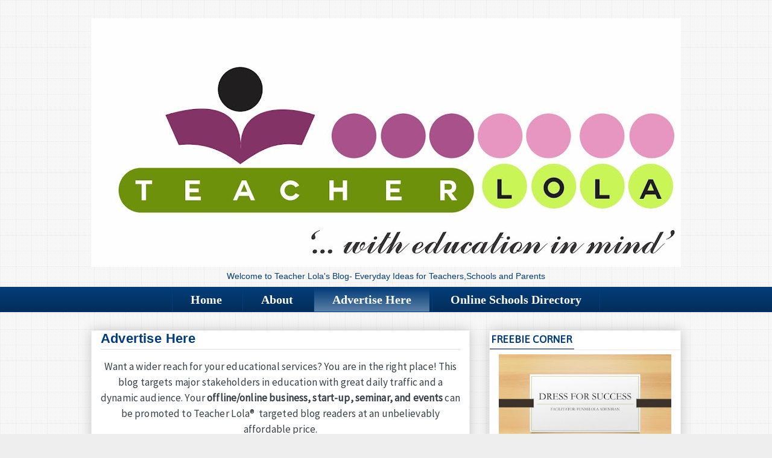

--- FILE ---
content_type: text/html; charset=UTF-8
request_url: https://www.teacher-lola.com/p/contact-us.html
body_size: 21257
content:
<!DOCTYPE html>
<html class='v2' dir='ltr' xmlns='http://www.w3.org/1999/xhtml' xmlns:b='http://www.google.com/2005/gml/b' xmlns:data='http://www.google.com/2005/gml/data' xmlns:expr='http://www.google.com/2005/gml/expr'>
<head>
<link href='https://www.blogger.com/static/v1/widgets/335934321-css_bundle_v2.css' rel='stylesheet' type='text/css'/>
<meta content='article' property='og:type'/>
<meta content='' property='og:image'/>
<meta content='Teacher Lola&#39;s Blog' property='og:site_name'/>
<meta content='Advertise Here' property='og:title'/>
<meta content='width=1100' name='viewport'/>
<meta content='text/html; charset=UTF-8' http-equiv='Content-Type'/>
<meta content='blogger' name='generator'/>
<link href='https://www.teacher-lola.com/favicon.ico' rel='icon' type='image/x-icon'/>
<link href='https://www.teacher-lola.com/p/contact-us.html' rel='canonical'/>
<link rel="alternate" type="application/atom+xml" title="Teacher Lola&#39;s Blog - Atom" href="https://www.teacher-lola.com/feeds/posts/default" />
<link rel="alternate" type="application/rss+xml" title="Teacher Lola&#39;s Blog - RSS" href="https://www.teacher-lola.com/feeds/posts/default?alt=rss" />
<link rel="service.post" type="application/atom+xml" title="Teacher Lola&#39;s Blog - Atom" href="https://www.blogger.com/feeds/7884545360018045413/posts/default" />
<!--Can't find substitution for tag [blog.ieCssRetrofitLinks]-->
<meta content='https://www.teacher-lola.com/p/contact-us.html' property='og:url'/>
<meta content='Advertise Here' property='og:title'/>
<meta content='Popular Nigerian teacher and education blog, a resource for all stakeholders in Nigerian educational system- teachers, parents, schools.' property='og:description'/>
<title>
Teacher Lola's Blog: Advertise Here
</title>
<script src="//ajax.googleapis.com/ajax/libs/jquery/1.4.2/jquery.min.js" type="text/javascript"></script>
<link href="//fonts.googleapis.com/css?family=Lora:400,700%7CMontserrat%7CNoto+Sans%7CAsap:400,400italic%7COpen+Sans%7CSource+Sans+Pro" rel="stylesheet" type="text/css">
<style type='text/css'>@font-face{font-family:'Oswald';font-style:normal;font-weight:700;font-display:swap;src:url(//fonts.gstatic.com/s/oswald/v57/TK3_WkUHHAIjg75cFRf3bXL8LICs1xZosUtiZSSUhiCXABTV.woff2)format('woff2');unicode-range:U+0460-052F,U+1C80-1C8A,U+20B4,U+2DE0-2DFF,U+A640-A69F,U+FE2E-FE2F;}@font-face{font-family:'Oswald';font-style:normal;font-weight:700;font-display:swap;src:url(//fonts.gstatic.com/s/oswald/v57/TK3_WkUHHAIjg75cFRf3bXL8LICs1xZosUJiZSSUhiCXABTV.woff2)format('woff2');unicode-range:U+0301,U+0400-045F,U+0490-0491,U+04B0-04B1,U+2116;}@font-face{font-family:'Oswald';font-style:normal;font-weight:700;font-display:swap;src:url(//fonts.gstatic.com/s/oswald/v57/TK3_WkUHHAIjg75cFRf3bXL8LICs1xZosUliZSSUhiCXABTV.woff2)format('woff2');unicode-range:U+0102-0103,U+0110-0111,U+0128-0129,U+0168-0169,U+01A0-01A1,U+01AF-01B0,U+0300-0301,U+0303-0304,U+0308-0309,U+0323,U+0329,U+1EA0-1EF9,U+20AB;}@font-face{font-family:'Oswald';font-style:normal;font-weight:700;font-display:swap;src:url(//fonts.gstatic.com/s/oswald/v57/TK3_WkUHHAIjg75cFRf3bXL8LICs1xZosUhiZSSUhiCXABTV.woff2)format('woff2');unicode-range:U+0100-02BA,U+02BD-02C5,U+02C7-02CC,U+02CE-02D7,U+02DD-02FF,U+0304,U+0308,U+0329,U+1D00-1DBF,U+1E00-1E9F,U+1EF2-1EFF,U+2020,U+20A0-20AB,U+20AD-20C0,U+2113,U+2C60-2C7F,U+A720-A7FF;}@font-face{font-family:'Oswald';font-style:normal;font-weight:700;font-display:swap;src:url(//fonts.gstatic.com/s/oswald/v57/TK3_WkUHHAIjg75cFRf3bXL8LICs1xZosUZiZSSUhiCXAA.woff2)format('woff2');unicode-range:U+0000-00FF,U+0131,U+0152-0153,U+02BB-02BC,U+02C6,U+02DA,U+02DC,U+0304,U+0308,U+0329,U+2000-206F,U+20AC,U+2122,U+2191,U+2193,U+2212,U+2215,U+FEFF,U+FFFD;}</style>
<style id='page-skin-1' type='text/css'><!--
/*
-----------------------------------------------
Blogger Template Style
Name:     Awesome Inc.
Designer: Tina Chen
URL:      tinachen.org
----------------------------------------------- */
#navbar-iframe,#Attribution1 {
height:0px;
visibility:hidden;
display:none
}
/* Variable definitions
====================
<Variable name="keycolor" description="Main Color" type="color" default="#ffffff"/>
<Group description="Page" selector="body">
<Variable name="body.font" description="Font" type="font"
default="normal normal 13px Arial, Tahoma, Helvetica, FreeSans, sans-serif"/>
<Variable name="body.background.color" description="Background Color" type="color" default="#000000"/>
<Variable name="body.text.color" description="Text Color" type="color" default="#ffffff"/>
</Group>
<Group description="Links" selector=".main-inner">
<Variable name="link.color" description="Link Color" type="color" default="#888888"/>
<Variable name="link.visited.color" description="Visited Color" type="color" default="#444444"/>
<Variable name="link.hover.color" description="Hover Color" type="color" default="#cccccc"/>
</Group>
<Group description="Blog Title" selector=".header h1">
<Variable name="header.font" description="Title Font" type="font"
default="normal bold 40px Arial, Tahoma, Helvetica, FreeSans, sans-serif"/>
<Variable name="header.text.color" description="Title Color" type="color" default="#444444" />
<Variable name="header.background.color" description="Header Background" type="color" default="transparent" />
</Group>
<Group description="Blog Description" selector=".header .description">
<Variable name="description.font" description="Font" type="font"
default="normal normal 14px Arial, Tahoma, Helvetica, FreeSans, sans-serif"/>
<Variable name="description.text.color" description="Text Color" type="color"
default="#444444" />
</Group>
<Group description="Tabs Text" selector=".tabs-inner .widget li a">
<Variable name="tabs.font" description="Font" type="font"
default="normal bold 14px Arial, Tahoma, Helvetica, FreeSans, sans-serif"/>
<Variable name="tabs.text.color" description="Text Color" type="color" default="#444444"/>
<Variable name="tabs.selected.text.color" description="Selected Color" type="color" default="#ffffff"/>
</Group>
<Group description="Tabs Background" selector=".tabs-outer .PageList">
<Variable name="tabs.background.color" description="Background Color" type="color" default="#141414"/>
<Variable name="tabs.selected.background.color" description="Selected Color" type="color" default="#444444"/>
<Variable name="tabs.border.color" description="Border Color" type="color" default="#eeeeee"/>
</Group>
<Group description="Date Header" selector=".main-inner .widget h2.date-header, .main-inner .widget h2.date-header span">
<Variable name="date.font" description="Font" type="font"
default="normal normal 14px Arial, Tahoma, Helvetica, FreeSans, sans-serif"/>
<Variable name="date.text.color" description="Text Color" type="color" default="#666666"/>
<Variable name="date.border.color" description="Border Color" type="color" default="#eeeeee"/>
</Group>
<Group description="Post Title" selector="h3.post-title, h4, h3.post-title a">
<Variable name="post.title.font" description="Font" type="font"
default="normal bold 22px Arial, Tahoma, Helvetica, FreeSans, sans-serif"/>
<Variable name="post.title.text.color" description="Text Color" type="color" default="#444444"/>
</Group>
<Group description="Post Background" selector=".post">
<Variable name="post.background.color" description="Background Color" type="color" default="#ffffff" />
<Variable name="post.border.color" description="Border Color" type="color" default="#eeeeee" />
<Variable name="post.border.bevel.color" description="Bevel Color" type="color" default="#eeeeee"/>
</Group>
<Group description="Gadget Title" selector="h2">
<Variable name="widget.title.font" description="Font" type="font"
default="normal bold 14px Arial, Tahoma, Helvetica, FreeSans, sans-serif"/>
<Variable name="widget.title.text.color" description="Text Color" type="color" default="#444444"/>
</Group>
<Group description="Gadget Text" selector=".sidebar .widget">
<Variable name="widget.font" description="Font" type="font"
default="normal normal 14px Arial, Tahoma, Helvetica, FreeSans, sans-serif"/>
<Variable name="widget.text.color" description="Text Color" type="color" default="#444444"/>
<Variable name="widget.alternate.text.color" description="Alternate Color" type="color" default="#666666"/>
</Group>
<Group description="Gadget Links" selector=".sidebar .widget">
<Variable name="widget.link.color" description="Link Color" type="color" default="#033c78"/>
<Variable name="widget.link.visited.color" description="Visited Color" type="color" default="#033c78"/>
<Variable name="widget.link.hover.color" description="Hover Color" type="color" default="#033c78"/>
</Group>
<Group description="Gadget Background" selector=".sidebar .widget">
<Variable name="widget.background.color" description="Background Color" type="color" default="#141414"/>
<Variable name="widget.border.color" description="Border Color" type="color" default="#222222"/>
<Variable name="widget.border.bevel.color" description="Bevel Color" type="color" default="#000000"/>
</Group>
<Group description="Sidebar Background" selector=".column-left-inner .column-right-inner">
<Variable name="widget.outer.background.color" description="Background Color" type="color" default="transparent" />
</Group>
<Group description="Images" selector=".main-inner">
<Variable name="image.background.color" description="Background Color" type="color" default="transparent"/>
<Variable name="image.border.color" description="Border Color" type="color" default="transparent"/>
</Group>
<Group description="Feed" selector=".blog-feeds">
<Variable name="feed.text.color" description="Text Color" type="color" default="#444444"/>
</Group>
<Group description="Feed Links" selector=".blog-feeds">
<Variable name="feed.link.color" description="Link Color" type="color" default="#033c78"/>
<Variable name="feed.link.visited.color" description="Visited Color" type="color" default="#033c78"/>
<Variable name="feed.link.hover.color" description="Hover Color" type="color" default="#033c78"/>
</Group>
<Group description="Pager" selector=".blog-pager">
<Variable name="pager.background.color" description="Background Color" type="color" default="#ffffff" />
</Group>
<Group description="Footer" selector=".footer-outer">
<Variable name="footer.background.color" description="Background Color" type="color" default="#ffffff" />
<Variable name="footer.text.color" description="Text Color" type="color" default="#444444" />
</Group>
<Variable name="title.shadow.spread" description="Title Shadow" type="length" default="-1px"/>
<Variable name="body.background" description="Body Background" type="background"
color="#eeeeee"
default="$(color) none repeat scroll top left"/>
<Variable name="body.background.gradient.cap" description="Body Gradient Cap" type="url"
default="none"/>
<Variable name="body.background.size" description="Body Background Size" type="string" default="auto"/>
<Variable name="tabs.background.gradient" description="Tabs Background Gradient" type="url"
default="none"/>
<Variable name="header.background.gradient" description="Header Background Gradient" type="url" default="none" />
<Variable name="header.padding.top" description="Header Top Padding" type="length" default="22px" />
<Variable name="header.margin.top" description="Header Top Margin" type="length" default="0" />
<Variable name="header.margin.bottom" description="Header Bottom Margin" type="length" default="0" />
<Variable name="widget.padding.top" description="Widget Padding Top" type="length" default="8px" />
<Variable name="widget.padding.side" description="Widget Padding Side" type="length" default="15px" />
<Variable name="widget.outer.margin.top" description="Widget Top Margin" type="length" default="0" />
<Variable name="widget.outer.background.gradient" description="Gradient" type="url" default="none" />
<Variable name="widget.border.radius" description="Gadget Border Radius" type="length" default="0" />
<Variable name="outer.shadow.spread" description="Outer Shadow Size" type="length" default="0" />
<Variable name="date.header.border.radius.top" description="Date Header Border Radius Top" type="length" default="0" />
<Variable name="date.header.position" description="Date Header Position" type="length" default="15px" />
<Variable name="date.space" description="Date Space" type="length" default="30px" />
<Variable name="date.position" description="Date Float" type="string" default="static" />
<Variable name="date.padding.bottom" description="Date Padding Bottom" type="length" default="0" />
<Variable name="date.border.size" description="Date Border Size" type="length" default="0" />
<Variable name="date.background" description="Date Background" type="background" color="transparent"
default="$(color) none no-repeat scroll top left" />
<Variable name="date.first.border.radius.top" description="Date First top radius" type="length" default="0" />
<Variable name="date.last.space.bottom" description="Date Last Space Bottom" type="length"
default="20px" />
<Variable name="date.last.border.radius.bottom" description="Date Last bottom radius" type="length" default="0" />
<Variable name="post.first.padding.top" description="First Post Padding Top" type="length" default="0" />
<Variable name="image.shadow.spread" description="Image Shadow Size" type="length" default="0"/>
<Variable name="image.border.radius" description="Image Border Radius" type="length" default="0"/>
<Variable name="separator.outdent" description="Separator Outdent" type="length" default="15px" />
<Variable name="title.separator.border.size" description="Widget Title Border Size" type="length" default="1px" />
<Variable name="list.separator.border.size" description="List Separator Border Size" type="length" default="1px" />
<Variable name="shadow.spread" description="Shadow Size" type="length" default="0"/>
<Variable name="startSide" description="Side where text starts in blog language" type="automatic" default="left"/>
<Variable name="endSide" description="Side where text ends in blog language" type="automatic" default="right"/>
<Variable name="date.side" description="Side where date header is placed" type="string" default="right"/>
<Variable name="pager.border.radius.top" description="Pager Border Top Radius" type="length" default="0" />
<Variable name="pager.space.top" description="Pager Top Space" type="length" default="1em" />
<Variable name="footer.background.gradient" description="Background Gradient" type="url" default="none" />
<Variable name="mobile.background.size" description="Mobile Background Size" type="string"
default="auto"/>
<Variable name="mobile.background.overlay" description="Mobile Background Overlay" type="string"
default="transparent none repeat scroll top left"/>
<Variable name="mobile.button.color" description="Mobile Button Color" type="color" default="#ffffff" />
*/
/* Content
----------------------------------------------- */
.footer-outer a:link,
.footer-outer a:visited {
color : #ffffff;
}
.jump-link{ display:none; }
.connect {
font-size: 15px !important;
}
.connect img {
margin: 8px 7px 10px 6px;
height: 28px;
width: 28px;
}
body {
font: normal normal 13px Arial, Tahoma, Helvetica, FreeSans, sans-serif;
color: #444444;
background: #eeeeee url(//4.bp.blogspot.com/-wBvVQTuE-K0/VVWsZ2NN_KI/AAAAAAAAME8/pkZVRWCeUno/s0/grey_sandbag.png) repeat scroll top left;
}
html body .content-outer {
min-width: 0;
max-width: 100%;
width: 100%;
}
a:link {
text-decoration: none;
color: #033c78;
}
a:visited {
text-decoration: none;
color: #033c78;
}
a:hover {
text-decoration: underline;
color: #033c78;
}
.body-fauxcolumn-outer .cap-top {
position: absolute;
z-index: 1;
height: 276px;
width: 100%;
background: transparent none repeat-x scroll top left;
_background-image: none;
}
#blog-pager{clear:both;margin:30px auto;text-align:center; padding: 7px; }
.blog-pager {background: none;}
.displaypageNum a,.showpage a,.pagecurrent{font-size: 12px;padding: 5px 12px;margin-right:5px; color: #222; background-color:#eee; border: 1px solid #EEEEEE;}
.displaypageNum a:hover,.showpage a:hover, .pagecurrent{background:#E5E5E5;text-decoration:none;color: #222;}
#blog-pager .pagecurrent{font-weight:bold;color: #fff;background:#DB4920;}
.showpageOf{display:none!important}
#blog-pager .pages{border:none;}
/* Columns
----------------------------------------------- */
.content-inner {
padding: 0;
}
.header-inner .section {
margin: 0 16px;
}
.tabs-inner .section {
margin: 0 16px;
}
.main-inner {
padding-top: 30px;
}
.main-inner .column-center-inner,
.main-inner .column-left-inner,
.main-inner .column-right-inner {
padding: 0 5px;
}
*+html body .main-inner .column-center-inner {
margin-top: -30px;
}
#layout .main-inner .column-center-inner {
margin-top: 0;
}
/* Header
----------------------------------------------- */
.header-outer {
margin: 0 0 0 0;
background: transparent none repeat scroll 0 0;
}
.Header h1 {
font: normal bold 50px Oswald;
color: #045ab4;
text-shadow: 0 0 -1px #000000;
}
.Header h1 a {
color: #045ab4;
}
.Header .description {
font: normal normal 14px Arial, Tahoma, Helvetica, FreeSans, sans-serif;
color: #033c78;
}
.header-inner .Header .titlewrapper,
.header-inner .Header .descriptionwrapper {
padding-left: 0;
padding-right: 0;
margin-bottom: 0;
}
.header-inner .Header .titlewrapper {
padding-top: 22px;
}
#header-inner {
background-position: center !important;
width: 100% !important;
text-align: center;
}
#header-inner img {
margin: auto;
}
/* Tabs
----------------------------------------------- */
.tabs-outer {
overflow: hidden;
position: relative;
background: #033c78 url(//www.blogblog.com/1kt/awesomeinc/tabs_gradient_light.png) repeat scroll 0 0;
}
#layout .tabs-outer {
overflow: visible;
}
.tabs-cap-top, .tabs-cap-bottom {
position: absolute;
width: 100%;
border-top: 1px solid #033c78;
}
.tabs-cap-bottom {
bottom: 0;
}
.tabs-inner .widget li a {
display: inline-block;
margin: 0;
padding: .6em 1.5em;
font: normal bold 20px 'Times New Roman', Times, FreeSerif, serif;
color: #ffffff;
border-top: 1px solid #033c78;
border-bottom: 1px solid #033c78;
border-left: 1px solid #033c78;
height: 16px;
line-height: 16px;
}
.tabs-inner .widget li:last-child a {
border-right: 1px solid #033c78;
}
.tabs-inner .widget li.selected a, .tabs-inner .widget li a:hover {
background: #033c78 url(//www.blogblog.com/1kt/awesomeinc/tabs_gradient_light.png) repeat-x scroll 0 -100px;
color: #ffffff;
}
/* Headings
----------------------------------------------- */
h2 {
font: normal bold 14px Arial, Tahoma, Helvetica, FreeSans, sans-serif;
color: #033c78;
}
/* Widgets
----------------------------------------------- */
.main-inner .section {
margin: 0 27px;
padding: 0;
}
.main-inner .column-left-outer,
.main-inner .column-right-outer {
margin-top: 0;
}
#layout .main-inner .column-left-outer,
#layout .main-inner .column-right-outer {
margin-top: 0;
}
.main-inner .column-left-inner,
.main-inner .column-right-inner {
background: transparent none repeat 0 0;
-moz-box-shadow: 0 0 0 rgba(0, 0, 0, .2);
-webkit-box-shadow: 0 0 0 rgba(0, 0, 0, .2);
-goog-ms-box-shadow: 0 0 0 rgba(0, 0, 0, .2);
box-shadow: 0 0 0 rgba(0, 0, 0, .2);
-moz-border-radius: 0;
-webkit-border-radius: 0;
-goog-ms-border-radius: 0;
border-radius: 0;
}
#layout .main-inner .column-left-inner,
#layout .main-inner .column-right-inner {
margin-top: 0;
}
.sidebar .widget {
font: normal normal 14px Arial, Tahoma, Helvetica, FreeSans, sans-serif;
color: #444444;
}
.sidebar .widget a:link {
color: #033c78;
}
.sidebar .widget a:visited {
color: #033c78;
}
.sidebar .widget a:hover {
color: #033c78;
}
.sidebar .widget h2 {
text-shadow: 0 0 -1px #000000;
}
.main-inner .widget {
background-color: #ffffff;
border: 1px solid #eeeeee;
padding: 0 15px 15px;
margin: 20px -16px;
-moz-box-shadow: 0 0 20px rgba(0, 0, 0, .2);
-webkit-box-shadow: 0 0 20px rgba(0, 0, 0, .2);
-goog-ms-box-shadow: 0 0 20px rgba(0, 0, 0, .2);
box-shadow: 0 0 20px rgba(0, 0, 0, .2);
-moz-border-radius: 0;
-webkit-border-radius: 0;
-goog-ms-border-radius: 0;
border-radius: 0;
}
.main-inner .widget h2 {
margin: 0 -15px;
padding: .6em 15px .5em;
border-bottom: 1px solid transparent;
}
.footer-inner .widget h2 {
padding: 0 0 .4em;
border-bottom: 1px solid transparent;
}
.main-inner .widget h2 + div, .footer-inner .widget h2 + div {
border-top: 1px solid #eeeeee;
padding-top: 8px;
}
.main-inner .widget .widget-content {
margin: 0 -15px;
padding: 7px 15px 0;
}
.main-inner .widget ul, .main-inner .widget #ArchiveList ul.flat {
margin: -8px -15px 0;
padding: 0;
list-style: none;
}
.main-inner .widget #ArchiveList {
margin: -8px 0 0;
}
.main-inner .widget ul li, .main-inner .widget #ArchiveList ul.flat li {
padding: .5em 15px;
text-indent: 0;
color: #666666;
border-top: 1px solid #eeeeee;
border-bottom: 1px solid transparent;
}
.main-inner .widget #ArchiveList ul li {
padding-top: .25em;
padding-bottom: .25em;
}
.main-inner .widget ul li:first-child, .main-inner .widget #ArchiveList ul.flat li:first-child {
border-top: none;
}
.main-inner .widget ul li:last-child, .main-inner .widget #ArchiveList ul.flat li:last-child {
border-bottom: none;
}
.post-body {
position: relative;
}
.main-inner .widget .post-body ul {
padding: 0 2.5em;
margin: .5em 0;
list-style: disc;
}
.main-inner .widget .post-body ul li {
padding: 0.25em 0;
margin-bottom: .25em;
color: #444444;
border: none;
}
.footer-inner .widget ul {
padding: 0;
list-style: none;
}
.widget .zippy {
color: #666666;
}
/* Posts
----------------------------------------------- */
body .main-inner .Blog {
padding: 0;
margin-bottom: 1em;
background-color: transparent;
border: none;
-moz-box-shadow: 0 0 0 rgba(0, 0, 0, 0);
-webkit-box-shadow: 0 0 0 rgba(0, 0, 0, 0);
-goog-ms-box-shadow: 0 0 0 rgba(0, 0, 0, 0);
box-shadow: 0 0 0 rgba(0, 0, 0, 0);
}
.main-inner .section:last-child .Blog:last-child {
padding: 0;
margin-bottom: 1em;
}
.main-inner .widget h2.date-header {
margin: 0 -15px 1px;
padding: 0 0 0 0;
font: normal normal 14px Arial, Tahoma, Helvetica, FreeSans, sans-serif;
color: #033c78;
background: transparent none no-repeat scroll top left;
border-top: 0 solid #eeeeee;
border-bottom: 1px solid transparent;
-moz-border-radius-topleft: 0;
-moz-border-radius-topright: 0;
-webkit-border-top-left-radius: 0;
-webkit-border-top-right-radius: 0;
border-top-left-radius: 0;
border-top-right-radius: 0;
position: static;
bottom: 100%;
right: 15px;
text-shadow: 0 0 -1px #000000;
}
.main-inner .widget h2.date-header span {
font: normal normal 14px Arial, Tahoma, Helvetica, FreeSans, sans-serif;
display: block;
padding: .5em 15px;
border-left: 0 solid #eeeeee;
border-right: 0 solid #eeeeee;
}
.date-outer {
position: relative;
margin: 30px 0 20px;
padding: 0 15px;
background-color: #ffffff;
border: 1px solid #eeeeee;
-moz-box-shadow: 0 0 20px rgba(0, 0, 0, .2);
-webkit-box-shadow: 0 0 20px rgba(0, 0, 0, .2);
-goog-ms-box-shadow: 0 0 20px rgba(0, 0, 0, .2);
box-shadow: 0 0 20px rgba(0, 0, 0, .2);
-moz-border-radius: 0;
-webkit-border-radius: 0;
-goog-ms-border-radius: 0;
border-radius: 0;
}
.date-outer:first-child {
margin-top: 0;
}
.date-outer:last-child {
margin-bottom: 20px;
-moz-border-radius-bottomleft: 0;
-moz-border-radius-bottomright: 0;
-webkit-border-bottom-left-radius: 0;
-webkit-border-bottom-right-radius: 0;
-goog-ms-border-bottom-left-radius: 0;
-goog-ms-border-bottom-right-radius: 0;
border-bottom-left-radius: 0;
border-bottom-right-radius: 0;
}
.date-posts {
margin: 0 -15px;
padding: 0 15px;
clear: both;
}
.post-outer, .inline-ad {
border-top: 1px solid #eeeeee;
margin: 0 -15px;
padding: 15px 15px;
}
.post-outer {
padding-bottom: 10px;
}
.post-outer:first-child {
padding-top: 0;
border-top: none;
}
.post-outer:last-child, .inline-ad:last-child {
border-bottom: none;
}
.post-body {
position: relative;
}
.post-body img {
padding: 8px;
background: #ffffff;
border: 1px solid transparent;
-moz-box-shadow: 0 0 0 rgba(0, 0, 0, .2);
-webkit-box-shadow: 0 0 0 rgba(0, 0, 0, .2);
box-shadow: 0 0 0 rgba(0, 0, 0, .2);
-moz-border-radius: 0;
-webkit-border-radius: 0;
border-radius: 0;
}
h3.post-title, h4 {
font: normal bold 22px Arial, Tahoma, Helvetica, FreeSans, sans-serif;
color: #033c78;
}
h3.post-title a {
font: normal bold 22px Arial, Tahoma, Helvetica, FreeSans, sans-serif;
color: #033c78;
}
h3.post-title a:hover {
color: #033c78;
text-decoration: underline;
}
.post-header {
margin: 0 0 1em;
}
.post-body {
line-height: 1.4;
}
.post-outer h2 {
color: #444444;
}
.post-footer {
margin: 1.5em 0 0;
}
#blog-pager {
padding: 15px;
font-size: 120%;
background-color: #ffffff;
border: 1px solid #eeeeee;
-moz-box-shadow: 0 0 20px rgba(0, 0, 0, .2);
-webkit-box-shadow: 0 0 20px rgba(0, 0, 0, .2);
-goog-ms-box-shadow: 0 0 20px rgba(0, 0, 0, .2);
box-shadow: 0 0 20px rgba(0, 0, 0, .2);
-moz-border-radius: 0;
-webkit-border-radius: 0;
-goog-ms-border-radius: 0;
border-radius: 0;
-moz-border-radius-topleft: 0;
-moz-border-radius-topright: 0;
-webkit-border-top-left-radius: 0;
-webkit-border-top-right-radius: 0;
-goog-ms-border-top-left-radius: 0;
-goog-ms-border-top-right-radius: 0;
border-top-left-radius: 0;
border-top-right-radius-topright: 0;
margin-top: 1em;
}
.blog-feeds, .post-feeds {
margin: 1em 0;
text-align: center;
color: #444444;
}
.blog-feeds a, .post-feeds a {
color: #033c78;
}
.blog-feeds a:visited, .post-feeds a:visited {
color: #033c78;
}
.blog-feeds a:hover, .post-feeds a:hover {
color: #033c78;
}
.post-outer .comments {
margin-top: 2em;
}
/* Comments
----------------------------------------------- */
.comments .comments-content .icon.blog-author {
background-repeat: no-repeat;
background-image: url([data-uri]);
}
.blogger-iframe-colorize {
display: block !important;
}
.comments .comments-content .loadmore a {
border-top: 1px solid #033c78;
border-bottom: 1px solid #033c78;
}
.comments .continue {
border-top: 2px solid #033c78;
}
/* Footer
----------------------------------------------- */
.footer-outer {
margin: -20px 0 -1px;
padding: 20px 0 0;
color: #ffffff;
overflow: hidden;
}
.footer-fauxborder-left {
border-top: 1px solid #eeeeee;
background: #222222 none repeat scroll 0 0;
-moz-box-shadow: 0 0 20px rgba(0, 0, 0, .2);
-webkit-box-shadow: 0 0 20px rgba(0, 0, 0, .2);
-goog-ms-box-shadow: 0 0 20px rgba(0, 0, 0, .2);
box-shadow: 0 0 20px rgba(0, 0, 0, .2);
margin: 0 -20px;
}
/* Mobile
----------------------------------------------- */
.mobile .share-button-templatoid{margin:0 0 8px;padding:0;overflow:hidden;text-transform:uppercase;font-size:12px}#share-button-templatoid p{font-size:100%;float:left;background:#1abc9c;display:block;padding:2px 10px;margin:2px;color:#fff}#share-button-templatoid a{position:relative;float:left;display:block;color:#fafafa;padding:2px 10px;margin:2px}#share-button-templatoid a:hover{background:#626e7c!important}.post table{width:100%;text-align:left}.post tr{width:100%}.post td{background:#FAFAFA;border:1px solid #fff;padding:5px 10px}.post td.title{background:#F6F6F6;color:#4b7eaf;font-size:100%;font-weight:700;width:60px}
.linkedin-button{float:left}.plus-button iframe{width:120px}.share-button-box .fb_iframe_widget span{width:100px!important}.facebook-share{width:auto!important}.tweet-button iframe{width:108px!important}.linkedin-button iframe{width:120px}.article-info{display:none;margin:6px 0 0;padding:12px;border:1px solid #e8e8e8;background:#f8f8f8;overflow:hidden}.thumb-info{float:left;margin:0 8px 0 0;width:80px;height:65px!important}
.mobile .footer-outer {
background : #000000;
}
.mobile .footer-fauxborder-left {
background: transparent none repeat scroll top left;
margin: 0;
border-top: inherit;
color : #fffff;
}
.mobile .footer-fauxborder-left a:link, .mobile .footer-fauxborder-left a:visited {
color:  #033c78;
}
.mobile .footer-fauxborder-left .widget-content {
color : #000000;
}
.mobile .footer-fauxborder-left .widget {
color: #000000;
background-color: #ffffff;
border: 1px solid #eeeeee;
padding: 0 15px 15px;
margin: 20px -16px;
-moz-box-shadow: 0 0 20px rgba(0, 0, 0, .2);
-webkit-box-shadow: 0 0 20px rgba(0, 0, 0, .2);
-goog-ms-box-shadow: 0 0 20px rgba(0, 0, 0, .2);
box-shadow: 0 0 20px rgba(0, 0, 0, .2);
-moz-border-radius: 0;
-webkit-border-radius: 0;
-goog-ms-border-radius: 0;
border-radius: 0;
}
#myfooterlinks2 a:link, #myfooterlinks2 a:visited {
color : #ffffff;
}
body.mobile {
background-size: auto;
}
.mobile .body-fauxcolumn-outer {
background: transparent none repeat scroll top left;
}
*+html body.mobile .main-inner .column-center-inner {
margin-top: 0;
}
.mobile .main-inner .widget {
padding: 0 0 15px;
}
.mobile .main-inner .widget h2 + div,
.mobile .footer-inner .widget h2 + div {
border-top: none;
padding-top: 0;
}
.mobile .footer-inner .widget h2 {
padding: 0.5em 0;
border-bottom: none;
}
.mobile .main-inner .widget .widget-content {
margin: 0;
padding: 7px 0 0;
}
.mobile .main-inner .widget ul,
.mobile .main-inner .widget #ArchiveList ul.flat {
margin: 0 -15px 0;
}
.mobile .main-inner .widget h2.date-header {
right: 0;
}
.mobile .date-header span {
padding: 0.4em 0;
}
.mobile .date-outer:first-child {
margin-bottom: 0;
border: 1px solid #eeeeee;
-moz-border-radius-topleft: 0;
-moz-border-radius-topright: 0;
-webkit-border-top-left-radius: 0;
-webkit-border-top-right-radius: 0;
-goog-ms-border-top-left-radius: 0;
-goog-ms-border-top-right-radius: 0;
border-top-left-radius: 0;
border-top-right-radius: 0;
}
.mobile .date-outer {
border-color: #eeeeee;
border-width: 0 1px 1px;
}
.mobile .date-outer:last-child {
margin-bottom: 0;
}
.mobile .main-inner {
padding: 0;
}
.mobile .header-inner .section {
margin: 0;
}
.mobile .post-outer, .mobile .inline-ad {
padding: 5px 0;
}
.mobile .tabs-inner .section {
margin: 0 10px;
}
.mobile .main-inner .widget h2 {
margin: 0;
padding: 0;
}
.mobile .main-inner .widget h2.date-header span {
padding: 0;
}
.mobile .main-inner .widget .widget-content {
margin: 0;
padding: 7px 0 0;
}
.mobile #blog-pager {
border: 1px solid transparent;
background: #222222 none repeat scroll 0 0;
}
.mobile .main-inner .column-left-inner,
.mobile .main-inner .column-right-inner {
background: transparent none repeat 0 0;
-moz-box-shadow: none;
-webkit-box-shadow: none;
-goog-ms-box-shadow: none;
box-shadow: none;
}
.mobile .date-posts {
margin: 0;
padding: 0;
}
.mobile .footer-fauxborder-left {
margin: 0;
border-top: inherit;
}
.mobile .main-inner .section:last-child .Blog:last-child {
margin-bottom: 0;
}
.mobile-index-contents {
color: #444444;
}
.mobile .mobile-link-button {
background: #033c78 url(//www.blogblog.com/1kt/awesomeinc/tabs_gradient_light.png) repeat scroll 0 0;
}
.mobile-link-button a:link, .mobile-link-button a:visited {
color: #ffffff;
}
.mobile .tabs-inner .PageList .widget-content {
background: transparent;
border-top: 1px solid;
border-color: #033c78;
color: #ffffff;
}
.mobile .tabs-inner .PageList .widget-content .pagelist-arrow {
border-left: 1px solid #033c78;
}
.Header h1, .description {
text-align: center;
}
.readmore a {
background: none repeat scroll 0 0 #033c78;
color: #ffffff;
display: inline;
font-size: 15px;
font-weight: 400;
line-height: 14px;
margin-right: 12px;
padding: 2px 5px !important;
text-decoration: none;
text-indent: 0;
text-transform: Capitalize;
}
/* Centre Navigation */
.tabs .widget li, .tabs .widget li{
display: inline;
float: none;}
/* Background & Border of Navigation */
.tabs-inner .widget ul {
text-align: center !important;
}
.post-title {
border-bottom: 1px solid #dcdcdc;
color: #555555;
font-family: lora;
font-size: 37px;
font-weight: bold;
letter-spacing: 0.2px;
line-height: 48px;
margin-bottom: 15px;
padding-bottom: 4px;
word-spacing: 0.8px;
}
.post-body {
color: #394248;
font-family: source sans pro;
font-size: 17px;
font-weight: 300;
letter-spacing: 0.1px;
line-height: 26.5px;
width: 100%;
}
.sidebar .widget h2 {
border-bottom: 2px solid #708090;
color: #033c78;
display: inline-block;
font-family: asap;
font-size: 17px;
font-weight: 700;
padding: 4px 4px 5px 2px;
text-align: left;
text-transform: uppercase;
}
.sidebar .widget-content {
border-top: 2px solid #c0c0c0;
color: #454545;
font-family: Lora;
font-size: 15px;
margin-top: -2px;
padding: 10px 10px 10px 0px;
}
.footer-inner .widget h2 {
border-bottom: 2px solid #708090;
color: #
display: inline-block;
font-family: asap;
font-size: 17px;
font-weight: 700;
padding: 4px 4px 5px 2px;
text-align: left;
text-transform: uppercase;
}
.footer-inner .widget-content {
border-top: 2px solid #c0c0c0;
color: #fff;
font-family: Lora;
font-size: 15px;
margin-top: -2px;
padding: 10px 10px 10px 0px;
}
#search-button {
background: url("https://blogger.googleusercontent.com/img/b/R29vZ2xl/AVvXsEiGhAUI7E5kT7rQ4QknUWU2wnKdi5jIH4JlTrc1CUjHh9evU8-G-0kN-O3KGw-O23qXwd5Yo0K1QouEIMaIIWKwUQufBaZ6gD0BsdIGmKZqRIK1T0QhdTASmq1NKfdoUlwCm10QecarpZQ/s1600/search-button.jpg") no-repeat scroll center center #033c78;
border: 2px solid #708090;
cursor: pointer;
height: 32px;
margin-top: 1px;
position: absolute;
right: 20px;
text-align: center;
top: 0;
width: 60px;
}
#search-box input[type="text"] {
border: 1px solid #708090;
color: #222222;
background-color: #eeeeee;
font-family: source sans pro;
font-size: 15px;
height: 26px;
outline: medium none;
padding: 2px 0 0 18px;
width: 181px;
}
#search-form {
background-color: #FFFFFF;
height: 30px;
margin-top: 2px;
overflow: hidden;
width: 200px;
}
#search-box {
display: block;
float: right;
margin: 4px 30px 0 0;
max-width: 245px;
position: relative;
width: 100%;
}
#search-text {
border-width: 0;
}
.recentsbylabels ul {
list-style: outside none none;
padding-left: 0;
}
#labeling_with_thumbs .clearfix {
display: inline-block;
margin-bottom: 8px;
width: 100%;
}
.recentsbylabels {
padding-top: 5px;
}
.postingthumb {
float: left;
height: 68px;
padding-right: 12px;
width: 25%;
}
.recentsbylabels .postingthumb .label_thumb {
height: 60px;
width: 100%;
}
.recentslabels {
padding-top: 8px;
}
.recentslabels .clearfix {
margin-bottom: 3px !important;
}
.recentslabels .posttitle a {
font-size: 15px;
letter-spacing: 0;
padding-top: 0;
}
.recentslabels ul {
padding-left: 0;
}
.recentsbylabels .posttitle a {
color: #000000;
display: block;
font-family: lora;
font-size: 14px !important;
line-height: 19px !important;
padding-bottom: 2px;
padding-top: 5px;
padding-right: 30px;
}
#LinkList1 ul li {
color:#444; /* set color of list item to a dark gray */
list-style:none; /* if you&#8217;re not already using a reset */
border :none;
padding: 0px 0px 0px 1.25em;
margin: 0px;
line-height: 1.2;
}
#LinkList1 ul li:before {
color:#000000; /* set color to black */
content:"\2022"; /* /2022 is the numerical unicode for &bull; */
font-size:1.5em; /* set the font-size of the bullet if necessary. Make sure to use em or %*/
padding-right:.25em; /* give the bullet some padding from the text Make sure to use em*/
position:relative;
top:.1em; /* set the vertical position of the bullet if necessary. Make sure to use em or % */
}
.cap-bottom, .cap-bottom .cap-left {
float: right;
}
body {
background-image: url('https://blogger.googleusercontent.com/img/b/R29vZ2xl/AVvXsEjlqCGMOQIwvWsl3YWofB-5g1ua1rFkg7qPjmGz_GYmPwKYa_DJLr13vlfrXhCadv2yUZPeHFp87aeCyQSruyZl1NvOsN6gTd9DYV3MWssIqMspYE7tMtkMUWwi8K9I4x980IlNoNc3aVau/s1600/backgrounds.png');
(existing code in this block)
/* Recent posts by labels
--------------------------------- */
img.label_thumb{
float:left;
margin-right:10px !important;
height:65px; /* Thumbnail height */
width:65px; /* Thumbnail width */
border: 1px solid #fff;
-webkit-border-radius: 10px;
-moz-border-radius: 10px;
border-radius: 10px;
-webkit-box-shadow: 0 1px 1px rgba(0, 0, 0, .4);
-moz-box-shadow: 0 1px 1px rgba(0, 0, 0, .4);
box-shadow: 0 1px 1px rgba(0, 0, 0, .4);
}
#label_with_thumbs {
float: left;
width: 100%;
min-height: 70px;
margin: 0px 10px 2px 0px;
padding: 0;
}
ul#label_with_thumbs li {
padding:8px 0;
min-height:65px;
margin-bottom:0px;
border-bottom: 1px dotted #999999;
}
#label_with_thumbs li{
list-style: none ;
padding-left:0px !important;
}
#label_with_thumbs a {text-transform: capitalize;}
#label_with_thumbs normal {padding-left:0px; }

--></style>
<script type='text/javascript'>
posts_no_thumb_sum = 390;
posts_thumb_sum = 200;
img_thumb_height = 120;
img_thumb_width = 120;
</script>
<script type='text/javascript'>
//<![CDATA[
function removeHtmlTag(strx,chop){
if(strx.indexOf("<")!=-1)
{
var s = strx.split("<");
for(var i=0;i<s.length;i++){
if(s[i].indexOf(">")!=-1){
s[i] = s[i].substring(s[i].indexOf(">")+1,s[i].length);
}
}
strx = s.join("");
}
chop = (chop < strx.length-1) ? chop : strx.length-2;
while(strx.charAt(chop-1)!=' ' && strx.indexOf(' ',chop)!=-1) chop++;
strx = strx.substring(0,chop-1);
return strx+'...';
}
function createSummaryAndThumb(pID, pURL, pTITLE){
var div = document.getElementById(pID);
var imgtag = "";
var img = div.getElementsByTagName("img");
var summ = posts_no_thumb_sum;
if(img.length>=1) {
imgtag = '<span class="posts-thumb" style="float:left; margin-right: 10px;"><a href="'+ pURL +'" title="'+ pTITLE+'"><img src="'+img[0].src+'" width="'+img_thumb_width+'px" height="'+img_thumb_height+'px" /></a></span>';
summ = posts_thumb_sum;
}

var summary = imgtag + '<div>' + removeHtmlTag(div.innerHTML,summ) + '</div>';
div.innerHTML = summary;
}
//]]>
</script>
<style id='template-skin-1' type='text/css'><!--
body {
min-width: 1010px;
}
.content-outer, .content-fauxcolumn-outer, .region-inner {
min-width: 1010px;
max-width: 1010px;
_width: 1010px;
}
.main-inner .columns {
padding-left: 0px;
padding-right: 350px;
}
.main-inner .fauxcolumn-center-outer {
left: 0px;
right: 350px;
/* IE6 does not respect left and right together */
_width: expression(this.parentNode.offsetWidth -
parseInt("0px") -
parseInt("350px") + 'px');
}
.main-inner .fauxcolumn-left-outer {
width: 0px;
}
.main-inner .fauxcolumn-right-outer {
width: 350px;
}
.main-inner .column-left-outer {
width: 0px;
right: 100%;
margin-left: -0px;
}
.main-inner .column-right-outer {
width: 350px;
margin-right: -350px;
}
#layout {
min-width: 0;
}
#layout .content-outer {
min-width: 0;
width: 800px;
}
#layout .region-inner {
min-width: 0;
width: auto;
}
--></style>
<script>
//<![CDATA[
// Posts By Labels
function labelthumbs(w){document.write('<ul id="label_with_thumbs">');for(var v=0;v<numposts;v++){var f=w.feed.entry[v];var g=f.title.$t;var z;if(v==w.feed.entry.length){break}for(var r=0;r<f.link.length;r++){if(f.link[r].rel=="replies"&&f.link[r].type=="text/html"){var n=f.link[r].title;var o=f.link[r].href}if(f.link[r].rel=="alternate"){z=f.link[r].href;break}}var j;try{j=f.media$thumbnail.url}catch(q){s=f.content.$t;a=s.indexOf("<img");b=s.indexOf('src="',a);c=s.indexOf('"',b+5);d=s.substr(b+5,c-b-5);if((a!=-1)&&(b!=-1)&&(c!=-1)&&(d!="")){j=d}else{j="https://blogger.googleusercontent.com/img/b/R29vZ2xl/AVvXsEiPy5NOHiKo5Fui2fPgrQcZdAGyCYba-AZ6kC2ga-z7hDiXvGXLTOquh-n-YOWSgwiIcLTTbfde5WWD4SzQ7Yzj7DvN1iVV6m6jk3OqBDSdUg7JBoLeYmP3IAB6k9Nto9nGNr6rxgaXJ64/s1600/picture_not_available.png"}}var x=f.published.$t;var m=x.substring(0,4);var l=x.substring(5,7);var t=x.substring(8,10);var h=new Array();h[1]="Jan";h[2]="Feb";h[3]="Mar";h[4]="Apr";h[5]="May";h[6]="June";h[7]="July";h[8]="Aug";h[9]="Sept";h[10]="Oct";h[11]="Nov";h[12]="Dec";document.write('<li class="clearfix">');if(showpostthumbnails==true){document.write('<a class="postthumb" href="'+z+'" target ="_top"><img class="label_thumb" src="'+j+'"/></a>')}document.write('<div class="allsum"><div class="posttitle"><a href="'+z+'" target ="_top">'+g+'</a></div><div class="postsummary">');if("content" in f){var y=f.content.$t}else{if("summary" in f){var y=f.summary.$t}else{var y=""}}var p=/<\S[^>]*>/g;y=y.replace(p,"");if(showpostsummary==true){if(y.length<numchars){document.write("");document.write(y);document.write("")}else{document.write("");y=y.substring(0,numchars);var e=y.lastIndexOf(" ");y=y.substring(0,e);document.write(y+"...");document.write("")}}var A="";var u=0;if(showpostdate==true){document.write('')}A=A+h[parseInt(l,10)]+"."+t+"."+m;u=1;document.write("</div>");document.write('<img src="https://blogger.googleusercontent.com/img/b/R29vZ2xl/AVvXsEjaVhYPG2IpH8HA4IVfdlt9HBvS5WwZiL9s-UAZSA2HQ35VPVSfWV1HJScMsXL4JP2zYllPd3djOxSp-nhgJZRmWXwK7nANX8SsGQR2VEmqZMobmVenjhyuaflHQJSEsVXwIjApQzCJ-iY/s1600/date.png">');if(showcommentnum==true){if(u==1){A=A+"&nbsp; - &nbsp;"}if(n=="1 Comments"){n="1 Comment"}if(n=="0 Comments"){n="No Comments"}n='<a class="postcomment" href="'+o+'" target ="_top">'+n+"</a>";A=A+n;u=1}if(displaymore==true){if(u==1){A=A+" | "}A=A+'<a href="'+z+'" class="url" target ="_top">More »</a>';u=1}document.write(A);document.write("</div></li>");if(displayseparator==true){if(v!=(numposts-1)){document.write("")}}}document.write("</ul>")};
//]]>
</script>
<script>
//<![CDATA[
// Posts By Labels
function labelingthumbs(w){document.write('<ul id="labeling_with_thumbs">');for(var v=0;v<numposts;v++){var f=w.feed.entry[v];var g=f.title.$t;var z;if(v==w.feed.entry.length){break}for(var r=0;r<f.link.length;r++){if(f.link[r].rel=="replies"&&f.link[r].type=="text/html"){var n=f.link[r].title;var o=f.link[r].href}if(f.link[r].rel=="alternate"){z=f.link[r].href;break}}var j;try{j=f.media$thumbnail.url}catch(q){s=f.content.$t;a=s.indexOf("<img");b=s.indexOf('src="',a);c=s.indexOf('"',b+5);d=s.substr(b+5,c-b-5);if((a!=-1)&&(b!=-1)&&(c!=-1)&&(d!="")){j=d}else{j="https://blogger.googleusercontent.com/img/b/R29vZ2xl/AVvXsEiPy5NOHiKo5Fui2fPgrQcZdAGyCYba-AZ6kC2ga-z7hDiXvGXLTOquh-n-YOWSgwiIcLTTbfde5WWD4SzQ7Yzj7DvN1iVV6m6jk3OqBDSdUg7JBoLeYmP3IAB6k9Nto9nGNr6rxgaXJ64/s1600/picture_not_available.png"}}var x=f.published.$t;var m=x.substring(0,4);var l=x.substring(5,7);var t=x.substring(8,10);var k=x.substring(11,19);var h=new Array();h[1]="01";h[2]="02";h[3]="03";h[4]="04";h[5]="05";h[6]="06";h[7]="07";h[8]="08";h[9]="09";h[10]="10";h[11]="11";h[12]="12";document.write('<li class="clearfix">');if(showpostthumbnails==true){document.write('<a class="postingthumb" href="'+z+'" target ="_top"><img class="label_thumb" src="'+j+'"/></a>')}document.write('<div class="allingsum"><div class="posttitle"><a href="'+z+'" target ="_top">'+g+'</a></div><div class="postingsummary">');if("content" in f){var y=f.content.$t}else{if("summary" in f){var y=f.summary.$t}else{var y=""}}var p=/<\S[^>]*>/g;y=y.replace(p,"");if(showpostsummary==true){if(y.length<numchars){document.write("");document.write(y);document.write("")}else{document.write("");y=y.substring(0,numchars);var e=y.lastIndexOf(" ");y=y.substring(0,e);document.write(y+"...");document.write("")}}var A="";var u=0;if(showpostdate==true){A=A+m+"-"+h[parseInt(l,19)]+"-"+t+"T"+k;u=1}if(showcommentnum==true){if(u==1){A=A+"&nbsp; - &nbsp;"}if(n=="1 Comments"){n="1 Comment"}if(n=="0 Comments"){n="No Comments"}n='<a class="postcomment" href="'+o+'" target ="_top">'+n+"</a>";A=A+n;u=1}if(displaymore==true){if(u==1){A=A+" | "}A=A+'<a href="'+z+'" class="url" target ="_top">More »</a>';u=1}document.write(A);document.write("</div></li>");if(displayseparator==true){if(v!=(numposts-1)){document.write("")}}}document.write("</ul>")};
//]]>
</script>
<!--Related Posts Scripts and Styles Start-->
<style>
#related-posts {
float : left;
width : 298px;
margin-top:20px;
margin-left : 5px;
margin-bottom:20px;
font : 11px Verdana;
margin-bottom:10px;
}
#related-posts .widget {
list-style-type : none;
margin : 5px 0 5px 0;
padding : 0;
}
#related-posts .widget h2, #related-posts h2 {
font-size : 20px;
font-weight : normal;
margin : 5px 7px 0;
padding : 0 0 5px;
}
#related-posts a {
text-decoration : none;
}
#related-posts a:hover {
text-decoration : none;
}
#related-posts ul {
border : medium none;
margin : 10px;
padding : 0;
}
#related-posts ul li {
display : block;
background : url("https://blogger.googleusercontent.com/img/b/R29vZ2xl/AVvXsEhazrDMN-SA4JqXVwVkoePhnmsec-UbE-6aua6KGQSbdekvWdOJQ2vAuTPEWN0XvZv-Q7Yec5w_WFObKQuA7JBFZlzg4xecnlWIwreJpOc7cl9vAVJRx0mxMFohSA9oc1cmVy-nzMGLoGM/s200/greentickbullet.png") no-repeat 0 0;
margin : 0;
padding-top : 0;
padding-right : 0;
padding-bottom : 1px;
padding-left : 21px;
margin-bottom : 5px;
line-height : 2em;
border-bottom:1px dotted #cccccc;
}
</style>
<script type='text/javascript'>
//<![CDATA[
var relatedTitles = new Array();
var relatedTitlesNum = 0;
var relatedUrls = new Array();
function related_results_labels(json) {
for (var i = 0; i < json.feed.entry.length; i++) {
var entry = json.feed.entry[i];
relatedTitles[relatedTitlesNum] = entry.title.$t;
for (var k = 0; k < entry.link.length; k++) {
if (entry.link[k].rel == 'alternate') {
relatedUrls[relatedTitlesNum] = entry.link[k].href;
relatedTitlesNum++;
break;
}
}
}
}
function removeRelatedDuplicates() {
var tmp = new Array(0);
var tmp2 = new Array(0);
for(var i = 0; i < relatedUrls.length; i++) {
if(!contains(tmp, relatedUrls[i])) {
tmp.length += 1;
tmp[tmp.length - 1] = relatedUrls[i];
tmp2.length += 1;
tmp2[tmp2.length - 1] = relatedTitles[i];
}
}
relatedTitles = tmp2;
relatedUrls = tmp;
}
function contains(a, e) {
for(var j = 0; j < a.length; j++) if (a[j]==e) return true;
return false;
}
function printRelatedLabels() {
var r = Math.floor((relatedTitles.length - 1) * Math.random());
var i = 0;
document.write('<ul>');
while (i < relatedTitles.length && i < 20) {
document.write('<li><a href="' + relatedUrls[r] + '">' + relatedTitles[r] + '</a></li>');
if (r < relatedTitles.length - 1) {
r++;
} else {
r = 0;
}
i++;
}
document.write('</ul>');
document.write();
}
//]]>

</script>
<!--Related Posts Scripts and Styles End-->
<script type='text/javascript'>
//<![CDATA[
function labelthumbs(json){document.write('<ul id="label_with_thumbs">');for(var i=0;i<numposts;i++){var entry=json.feed.entry[i];var posttitle=entry.title.$t;var posturl;if(i==json.feed.entry.length)break;for(var k=0;k<entry.link.length;k++){if(entry.link[k].rel=='replies'&&entry.link[k].type=='text/html'){var commenttext=entry.link[k].title;var commenturl=entry.link[k].href;}
if(entry.link[k].rel=='alternate'){posturl=entry.link[k].href;break;}}var thumburl;try{thumburl=entry.media$thumbnail.url;}catch(error)
{s=entry.content.$t;a=s.indexOf("<img");b=s.indexOf("src=\"",a);c=s.indexOf("\"",b+5);d=s.substr(b+5,c-b-5);if((a!=-1)&&(b!=-1)&&(c!=-1)&&(d!="")){thumburl=d;}else thumburl='https://blogger.googleusercontent.com/img/b/R29vZ2xl/AVvXsEiPy5NOHiKo5Fui2fPgrQcZdAGyCYba-AZ6kC2ga-z7hDiXvGXLTOquh-n-YOWSgwiIcLTTbfde5WWD4SzQ7Yzj7DvN1iVV6m6jk3OqBDSdUg7JBoLeYmP3IAB6k9Nto9nGNr6rxgaXJ64/s1600/picture_not_available.png';}
var postdate=entry.published.$t;var cdyear=postdate.substring(0,4);var cdmonth=postdate.substring(5,7);var cdday=postdate.substring(8,10);var monthnames=new Array();monthnames[1]="Jan";monthnames[2]="Feb";monthnames[3]="Mar";monthnames[4]="Apr";monthnames[5]="May";monthnames[6]="June";monthnames[7]="July";monthnames[8]="Aug";monthnames[9]="Sept";monthnames[10]="Oct";monthnames[11]="Nov";monthnames[12]="Dec";document.write('<li class="clearfix">');if(showpostthumbnails==true)
document.write('<a href="'+posturl+'" target ="_top"><img class="label_thumb" src="'+thumburl+'"/></a>');document.write('<normal><a href="'+posturl+'" target ="_top">'+posttitle+'</a></normal><br>');if("content"in entry){var postcontent=entry.content.$t;}
else
if("summary"in entry){var postcontent=entry.summary.$t;}
else var postcontent="";var re=/<\S[^>]*>/g;postcontent=postcontent.replace(re,"");if(showpostsummary==true){if(postcontent.length<numchars){document.write('');document.write(postcontent);document.write('');}
else{document.write('');postcontent=postcontent.substring(0,numchars);var quoteEnd=postcontent.lastIndexOf(" ");postcontent=postcontent.substring(0,quoteEnd);document.write(postcontent+'...');document.write('');}}
var towrite='';var flag=0;document.write('<br>');if(showpostdate==true){towrite=towrite+monthnames[parseInt(cdmonth,10)]+'-'+cdday+' - '+cdyear;flag=1;}
if(showcommentnum==true)
{if(flag==1){towrite=towrite+' | ';}
if(commenttext=='1 Comments')commenttext='1 Comment';if(commenttext=='0 Comments')commenttext='No Comments';commenttext='<a href="'+commenturl+'" target ="_top">'+commenttext+'</a>';towrite=towrite+commenttext;flag=1;;}
if(displaymore==true)
{if(flag==1)towrite=towrite+' | ';towrite=towrite+'<a href="'+posturl+'" class="url" target ="_top">More »</a>';flag=1;;}
document.write(towrite);document.write('</li>');if(displayseparator==true)
if(i!=(numposts-1))
document.write('');}document.write('</ul>');}
//]]>
</script>
<link href='https://www.blogger.com/dyn-css/authorization.css?targetBlogID=7884545360018045413&amp;zx=f21fe15c-892a-4c10-aae4-f44c97d108fd' media='none' onload='if(media!=&#39;all&#39;)media=&#39;all&#39;' rel='stylesheet'/><noscript><link href='https://www.blogger.com/dyn-css/authorization.css?targetBlogID=7884545360018045413&amp;zx=f21fe15c-892a-4c10-aae4-f44c97d108fd' rel='stylesheet'/></noscript>
<meta name='google-adsense-platform-account' content='ca-host-pub-1556223355139109'/>
<meta name='google-adsense-platform-domain' content='blogspot.com'/>

</head>
<body class='loading'>
<div id='fb-root'></div>
<script>
  window.fbAsyncInit = function() {
    FB.init({
      appId      : '',
      xfbml      : true,
      version    : 'v2.3'
    });
  };

  (function(d, s, id){
     var js, fjs = d.getElementsByTagName(s)[0];
     if (d.getElementById(id)) {return;}
     js = d.createElement(s); js.id = id;
     js.src = "//connect.facebook.net/en_US/sdk.js";
     fjs.parentNode.insertBefore(js, fjs);
   }(document, 'script', 'facebook-jssdk'));
</script>

  <div class='navbar no-items section' id='navbar'>
</div>
<div class='body-fauxcolumns'>
<div class='fauxcolumn-outer body-fauxcolumn-outer'>
<div class='cap-top'>
<div class='cap-left'></div>
<div class='cap-right'></div>
</div>
<div class='fauxborder-left'>
<div class='fauxborder-right'></div>
<div class='fauxcolumn-inner'>
</div>
</div>
<div class='cap-bottom'>
<div class='cap-left'></div>
<div class='cap-right'></div>
</div>
</div>
</div>
<div class='content'>
<div class='content-fauxcolumns'>
<div class='fauxcolumn-outer content-fauxcolumn-outer'>
<div class='cap-top'>
<div class='cap-left'></div>
<div class='cap-right'></div>
</div>
<div class='fauxborder-left'>
<div class='fauxborder-right'></div>
<div class='fauxcolumn-inner'>
</div>
</div>
<div class='cap-bottom'>
<div class='cap-left'></div>
<div class='cap-right'></div>
</div>
</div>
</div>
<div class='content-outer'>
<div class='content-cap-top cap-top'>
<div class='cap-left'></div>
<div class='cap-right'></div>
</div>
<div class='fauxborder-left content-fauxborder-left'>
<div class='fauxborder-right content-fauxborder-right'></div>
<div id='header-top'>
<div class='headertop no-items section' id='headertop'></div>
</div>
<div class='content-inner'>
<header>
<div class='header-outer'>
<div class='header-cap-top cap-top'>
<div class='cap-left'></div>
<div class='cap-right'></div>
</div>
<div class='fauxborder-left header-fauxborder-left'>
<div class='fauxborder-right header-fauxborder-right'></div>
<div class='region-inner header-inner'>
<div class='header section' id='header'><div class='widget Header' data-version='1' id='Header1'>
<div id='header-inner'>
<a href='https://www.teacher-lola.com/' style='display: block'>
<img alt='Teacher Lola&#39;s Blog' height='413px; ' id='Header1_headerimg' src='https://blogger.googleusercontent.com/img/b/R29vZ2xl/AVvXsEhlDdYbL6eJA1fsyRzS4-K4bD9DXpiEKeN4652nFHoHW3PIPl6UDInTQXWVQVyCK_ZKu9PYJbjd_-h0j_FOmryMtZFCb8WhvZq7RtnIj3Nk-5qGeClts0MrwGUp5vX_esAKExFE_Nczttmi/s1028/techerlolanew.jpg' style='display: block' width='1028px; '/>
</a>
<div class='descriptionwrapper'>
<p class='description'><span>Welcome to Teacher Lola's Blog- Everyday Ideas for Teachers,Schools and Parents </span></p>
</div>
</div>
</div></div>
</div>
</div>
<div class='header-cap-bottom cap-bottom'>
<div class='cap-left'></div>
<div class='cap-right'></div>
</div>
</div>
</header>
<div class='tabs-outer'>
<div class='tabs-cap-top cap-top'>
<div class='cap-left'></div>
<div class='cap-right'></div>
</div>
<div class='fauxborder-left tabs-fauxborder-left'>
<div class='fauxborder-right tabs-fauxborder-right'></div>
<div class='region-inner tabs-inner'>
<div class='tabs section' id='crosscol'><div class='widget PageList' data-version='1' id='PageList1'>
<h2>Pages</h2>
<div class='widget-content'>
<ul>
<li>
<a href='https://www.teacher-lola.com/'>Home</a>
</li>
<li>
<a href='https://www.teacher-lola.com/p/about.html'>About </a>
</li>
<li class='selected'>
<a href='https://www.teacher-lola.com/p/contact-us.html'>Advertise Here</a>
</li>
<li>
<a href='https://www.teacher-lola.com/p/online-schools-directory.html'>Online Schools Directory</a>
</li>
</ul>
<div class='clear'></div>
</div>
</div></div>
<div class='tabs no-items section' id='crosscol-overflow'></div>
</div>
</div>
<div class='tabs-cap-bottom cap-bottom'>
<div class='cap-left'></div>
<div class='cap-right'></div>
</div>
</div>
<div id='crosscol-wide'>
<div class='crosscolwide section' id='crosscolwide'>
</div>
</div>
<div class='main-outer'>
<div class='main-cap-top cap-top'>
<div class='cap-left'></div>
<div class='cap-right'></div>
</div>
<div class='fauxborder-left main-fauxborder-left'>
<div class='fauxborder-right main-fauxborder-right'></div>
<div class='region-inner main-inner'>
<div class='columns fauxcolumns'>
<div class='fauxcolumn-outer fauxcolumn-center-outer'>
<div class='cap-top'>
<div class='cap-left'></div>
<div class='cap-right'></div>
</div>
<div class='fauxborder-left'>
<div class='fauxborder-right'></div>
<div class='fauxcolumn-inner'>
</div>
</div>
<div class='cap-bottom'>
<div class='cap-left'></div>
<div class='cap-right'></div>
</div>
</div>
<div class='fauxcolumn-outer fauxcolumn-left-outer'>
<div class='cap-top'>
<div class='cap-left'></div>
<div class='cap-right'></div>
</div>
<div class='fauxborder-left'>
<div class='fauxborder-right'></div>
<div class='fauxcolumn-inner'>
</div>
</div>
<div class='cap-bottom'>
<div class='cap-left'></div>
<div class='cap-right'></div>
</div>
</div>
<div class='fauxcolumn-outer fauxcolumn-right-outer'>
<div class='cap-top'>
<div class='cap-left'></div>
<div class='cap-right'></div>
</div>
<div class='fauxborder-left'>
<div class='fauxborder-right'></div>
<div class='fauxcolumn-inner'>
</div>
</div>
<div class='cap-bottom'>
<div class='cap-left'></div>
<div class='cap-right'></div>
</div>
</div>
<!-- corrects IE6 width calculation -->
<div class='columns-inner'>
<div class='column-center-outer'>
<div class='column-center-inner'>
<div class='main section' id='main'><div class='widget Blog' data-version='1' id='Blog1'>
<div class='blog-posts hfeed'>
<!--Can't find substitution for tag [defaultAdStart]-->

          <div class="date-outer">
        

          <div class="date-posts">
        
<div class='post-outer'>
<div class='post hentry' itemprop='blogPost' itemscope='itemscope' itemtype='http://schema.org/BlogPosting'>
<meta content='7884545360018045413' itemprop='blogId'/>
<meta content='6927285379366346415' itemprop='postId'/>
<a name='6927285379366346415'></a>
<h3 class='post-title entry-title' itemprop='name'>
Advertise Here
</h3>
<div class='post-header'>
<div class='post-header-line-1'></div>
</div>
<div class='post-body entry-content' id='post-body-6927285379366346415' itemprop='description articleBody'>
<div align="center" class="MsoNormal" style="background: white; line-height: 19.9pt; margin-bottom: .0001pt; margin-bottom: 0cm; text-align: center;">
<span style="color: #394248; font-family: &quot;source sans pro&quot; , serif; font-size: 13pt; letter-spacing: 0.1pt;">Want a wider reach for your educational services? You are in the right place! This blog targets major stakeholders in education with great daily traffic and a dynamic audience. Your </span><b style="color: #394248; font-family: &quot;source sans pro&quot;, serif; font-size: 13pt; letter-spacing: 0.1pt;">offline/online&nbsp;business,&nbsp;start-up,&nbsp;seminar,&nbsp;and events</b><span style="color: #394248; font-family: &quot;source sans pro&quot; , serif; font-size: 13pt; letter-spacing: 0.1pt;">&nbsp;can be promoted to Teacher Lola&#174; &nbsp;targeted blog readers at an unbelievably affordable price.</span></div>
<div class="MsoNormal" style="margin-bottom: 0.0001pt;">
<span style="color: #394248; font-family: &quot;source sans pro&quot; , &quot;serif&quot;; font-size: 13.0pt; letter-spacing: 0.1pt;"> <br />
<span style="background: white;">Sponsored post, Banner ads or Text ads are the major means of advertisement on here. </span><br />
<!--[if !supportLineBreakNewLine]--></span><br />
<span style="color: #394248; font-family: &quot;source sans pro&quot; , &quot;serif&quot;; font-size: 13.0pt; letter-spacing: 0.1pt;"><span style="background: white;"><br /></span></span>
<span style="color: #394248; font-family: &quot;source sans pro&quot; , &quot;serif&quot;; font-size: 13.0pt; letter-spacing: 0.1pt;"><span style="background-color: white; font-family: times; font-size: 17px; letter-spacing: 0.1px;">Banner/Text ads are seen by users of computers and mobile devices, including those that use Opera mini browsers.</span><br style="background-color: white; font-family: times; font-size: 17px; letter-spacing: 0.1px;" /><br style="background-color: white; font-family: times; font-size: 17px; letter-spacing: 0.1px;" /><br style="background-color: white; font-family: times; font-size: 17px; letter-spacing: 0.1px;" /><br style="background-color: white; font-family: times; font-size: 17px; letter-spacing: 0.1px;" /><span style="background-color: white; font-family: times; font-size: 17px; letter-spacing: 0.1px;">For enquiries about advertising &nbsp;on teacherlola.com</span><br style="background-color: white; font-family: times; font-size: 17px; letter-spacing: 0.1px;" /><br style="background-color: white; font-family: times; font-size: 17px; letter-spacing: 0.1px;" /><b style="background-color: white; font-family: times; font-size: 17px; letter-spacing: 0.1px;">Email</b><span style="background-color: white; font-family: times; font-size: 17px; letter-spacing: 0.1px;">: 1teacher2anoda@gmail.com</span><br style="background-color: white; font-family: times; font-size: 17px; letter-spacing: 0.1px;" /><b style="background-color: white; font-family: times; font-size: 17px; letter-spacing: 0.1px;">Phone</b><span style="background-color: white; font-family: times; font-size: 17px; letter-spacing: 0.1px;">: +2348038752062</span></span></div>
<div align="center" class="MsoNormal" style="background: white; line-height: 19.9pt; margin-bottom: .0001pt; margin-bottom: 0cm; text-align: center;">
<br /></div>
<br />
<div style='clear: both;'></div>
</div>
<div class='post-footer'>
<div class='post-footer-line post-footer-line-1'><span class='post-author vcard'>
</span>
<span class='post-timestamp'>
</span>
<span class='post-comment-link'>
</span>
<span class='post-icons'>
</span>
<div class='post-share-buttons goog-inline-block'>
</div>
</div>
<div class='post-footer-line post-footer-line-2'><span class='post-labels'>
</span>
</div>
<div class='post-footer-line post-footer-line-3'>
<div style='float:left;'>
</div>
<span class='post-location'>
</span>
</div>
</div>
</div>
<div class='comments' id='comments'>
<a name='comments'></a>
</div>
</div>

        </div></div>
      
<!--Can't find substitution for tag [adEnd]-->
</div>
<div class='blog-pager' id='blog-pager'>
<a class='home-link' href='https://www.teacher-lola.com/'>Home</a>
</div>
<div class='clear'></div>
<div class='blog-feeds'>
<div class='feed-links'>
Subscribe to:
<a class='feed-link' href='https://www.teacher-lola.com/feeds/posts/default' target='_blank' type='application/atom+xml'>Comments (Atom)</a>
</div>
</div>
</div></div>
</div>
</div>
<div class='column-left-outer'>
<div class='column-left-inner'>
<aside>
</aside>
</div>
</div>
<div class='column-right-outer'>
<div class='column-right-inner'>
<aside>
<div class='sidebar section' id='sidebar-right-1'><div class='widget Image' data-version='1' id='Image1'>
<h2>FREEBIE CORNER</h2>
<div class='widget-content'>
<img alt='FREEBIE CORNER' height='193' id='Image1_img' src='https://blogger.googleusercontent.com/img/b/R29vZ2xl/AVvXsEifh6HCrhI8QNBZ90PfbThr-gGSiR7aEI-0Ti6AD7hmgP60JwallAiKyx_K4MMzKCKRgYB2ah-D43nMWbx5zAc70n8UORBcbEWCTEYqq1COAlwC-IyYfFnS_zbxOPUW2yYbjh8yQZZhfvZt/s343/DRESS+FOR+SUCCESSs.ppt.jpg' width='343'/>
<br/>
<span class='caption'>want the training resource? Send me an email!</span>
</div>
<div class='clear'></div>
</div><div class='widget FeaturedPost' data-version='1' id='FeaturedPost1'>
<h2 class='title'>Featured post</h2>
<div class='post-summary'>
<h3><a href='https://www.teacher-lola.com/2017/09/introducing-sascon-international-school.html'>INTRODUCING SASCON INTERNATIONAL SCHOOL MAITAMA, ABUJA</a></h3>
<p>
     Choosing a secondary school is one of the most important decisions you make with your child. At Sascon International School you can exp...
</p>
<img class='image' src='https://blogger.googleusercontent.com/img/b/R29vZ2xl/AVvXsEhk8T11MQe7ZnOB747pV2iCxPdfwY1E7P9EzPwX93zHRp2YnWzjys0AN29ZhTtu0YYl8pQkQeQJ5aO_CFaY8R3CNr_gc0eUm_sdymVza6oTOPu8Q9kU2ccgwSfu9p64BaCSN5K6Y1bwRQsA/s320/sascon+international+school.jpgcor.jpg'/>
</div>
<style type='text/css'>
    .image {
      width: 100%;
    }
  </style>
<div class='clear'></div>
</div><div class='widget Label' data-version='1' id='Label1'>
<h2>Labels</h2>
<div class='widget-content list-label-widget-content'>
<ul>
<li>
<a dir='ltr' href='https://www.teacher-lola.com/search/label/Classroom%20Management'>Classroom Management</a>
</li>
<li>
<a dir='ltr' href='https://www.teacher-lola.com/search/label/For%20Parents'>For Parents</a>
</li>
<li>
<a dir='ltr' href='https://www.teacher-lola.com/search/label/In%20the%20News...'>In the News...</a>
</li>
<li>
<a dir='ltr' href='https://www.teacher-lola.com/search/label/Professional%20Development'>Professional Development</a>
</li>
<li>
<a dir='ltr' href='https://www.teacher-lola.com/search/label/School%20Gist'>School Gist</a>
</li>
<li>
<a dir='ltr' href='https://www.teacher-lola.com/search/label/Teaching%20Tricks'>Teaching Tricks</a>
</li>
<li>
<a dir='ltr' href='https://www.teacher-lola.com/search/label/The%20Effective%20Teacher'>The Effective Teacher</a>
</li>
</ul>
<div class='clear'></div>
</div>
</div><div class='widget PopularPosts' data-version='1' id='PopularPosts1'>
<h2>Popular Posts</h2>
<div class='widget-content popular-posts'>
<ul>
<li>
<div class='item-content'>
<div class='item-thumbnail'>
<a href='https://www.teacher-lola.com/2021/03/schooling-in-pandemic-how-it-went-down.html' target='_blank'>
<img alt='' border='0' src='https://blogger.googleusercontent.com/img/b/R29vZ2xl/AVvXsEgFRXruDIMswxU0S1e1M-nYL1_PWgQ_gZVVJsNRFaFXSQ0t_SYOkWFuwLSxZylDX2yYW5RQ7TRwX_WHjqM4QSLdmqwuuI42si7-UWmkMJeZYQYLzOi8rXeKpfTnf2A2XgABFL6_YgUfDa77/w72-h72-p-k-no-nu/153D7A24-EE8A-4AD7-B417-5549363995D8.png'/>
</a>
</div>
<div class='item-title'><a href='https://www.teacher-lola.com/2021/03/schooling-in-pandemic-how-it-went-down.html'>Schooling in a Pandemic: How it went down in Japan this school year. </a></div>
<div class='item-snippet'>&#160; Phew! The school year is over and what a year it has been! It began roughly but ended quite smoothly with 100% of the content covered, at ...</div>
</div>
<div style='clear: both;'></div>
</li>
<li>
<div class='item-content'>
<div class='item-thumbnail'>
<a href='https://www.teacher-lola.com/2020/07/pair-check.html' target='_blank'>
<img alt='' border='0' src='https://blogger.googleusercontent.com/img/b/R29vZ2xl/AVvXsEiKEvpL_VsDrsCTK5Rem__o12m-34ZDDib8rXGaRH4o_4a51xotuxg_F-eHw-c_z4iYG8CDEed9k19fjhM7V4Y2QXgg0BrMhz0czJiHNT7r_cg_Lz_UbAaptTdYqbzKiXRZnJZXgT-mNSDl/w72-h72-p-k-no-nu/3E79BB0F-B0F1-488E-B704-7DB0F4C28C33.jpeg'/>
</a>
</div>
<div class='item-title'><a href='https://www.teacher-lola.com/2020/07/pair-check.html'>Pair Check</a></div>
<div class='item-snippet'>     Hello, it&#8217;s been a while! How&#8217;s everyone been holding up in these trying times? I hope we are all well and keeping safe. As for me, I&#8217;v...</div>
</div>
<div style='clear: both;'></div>
</li>
<li>
<div class='item-content'>
<div class='item-thumbnail'>
<a href='https://www.teacher-lola.com/2021/10/from-active-teaching-to-active.html' target='_blank'>
<img alt='' border='0' src='https://blogger.googleusercontent.com/img/b/R29vZ2xl/AVvXsEil-ETSRl5SBABlv0prIF_pE4cSonYo68SYV9rBME-uHbAo2kI-iFkNJIUPkuG1KVmJwIGXq_aJ4W6XRCzhV7l4NkrYFoZWy12EJ-USWgJEyGMCdXJl3T6jTIC-7yf9Fx49h6bxquw2Pd09/w72-h72-p-k-no-nu/FD89D2A1-B2AB-408D-B532-9D2BD15510F1.png'/>
</a>
</div>
<div class='item-title'><a href='https://www.teacher-lola.com/2021/10/from-active-teaching-to-active.html'>From Active Teaching to Active Observation </a></div>
<div class='item-snippet'>&#160; W hen I transited from being an Assistant Language Teacher &#160;(ALT) &#160;to a 4Skills Support teacher &#160;in 2020 , I moved from active teaching to...</div>
</div>
<div style='clear: both;'></div>
</li>
<li>
<div class='item-content'>
<div class='item-thumbnail'>
<a href='https://www.teacher-lola.com/2022/12/the-future-of-schools-and-schooling.html' target='_blank'>
<img alt='' border='0' src='https://blogger.googleusercontent.com/img/b/R29vZ2xl/AVvXsEhgJQKERfHXh072i3Jx6gaO-Hlv6e6S4q2cNtKX5a45YynXsmVvd-vXX8zwgIfgbVQVmWmJo1C5imm6rYJMepH6GXpJoqwck0vglYNT7CovvsWzk43y7gxjOjL0SKl5FY-DkOecvqmq8kKTejQ_3cMEV_6yC8udbODHY3FD1kNSOzTT3kI3E2KbYQh1lA/w72-h72-p-k-no-nu/3F2F1FED-B0D5-4FA5-B737-6B5943791E00.png'/>
</a>
</div>
<div class='item-title'><a href='https://www.teacher-lola.com/2022/12/the-future-of-schools-and-schooling.html'>The Future of Schools and Schooling </a></div>
<div class='item-snippet'>I think we&#8217;re going to get to a point where a general curriculum/ syllabus would no longer serve the needs of individual learners no matter ...</div>
</div>
<div style='clear: both;'></div>
</li>
<li>
<div class='item-content'>
<div class='item-thumbnail'>
<a href='https://www.teacher-lola.com/2022/12/how-did-you-learn-to-read.html' target='_blank'>
<img alt='' border='0' src='https://blogger.googleusercontent.com/img/b/R29vZ2xl/AVvXsEj_Q8plmffUGcHUlFUFnk0txZS88C_VOpW3img2biC9j8LIRzeKrWyKjjFgN3xtyfc35K0123Yr9HHbEi6JNmZstMj6MJkz4y9sY_rA0aZixd319civA2SVoGvChRLmcpm_sGALWTL0pQIXvBAtS85_9H9_aGyUVn00t1ICjNdHZORMI-bQUBNk6W9j_w/w72-h72-p-k-no-nu/07762A60-D0B0-4F92-8D83-B270A5873814.png'/>
</a>
</div>
<div class='item-title'><a href='https://www.teacher-lola.com/2022/12/how-did-you-learn-to-read.html'>How Did You Learn to Read?</a></div>
<div class='item-snippet'>So, as a refresher, I&#8217;m currently taking an online TESOL course powered by Arizona State University and I&#8217;m now on the Teaching Second Langu...</div>
</div>
<div style='clear: both;'></div>
</li>
<li>
<div class='item-content'>
<div class='item-thumbnail'>
<a href='https://www.teacher-lola.com/2020/07/maskadaisical.html' target='_blank'>
<img alt='' border='0' src='https://blogger.googleusercontent.com/img/b/R29vZ2xl/AVvXsEgfl_pkRTdLL0Q7UNpTTOIJukW9_tA9leytbwPR4pLa2Zi1y3p9akxf4nu0ITObW6kLWBq6J4pDPoWQKPeAfooj2tirfEPNjb2KG8HYn0tzwIyGbaoOjUwvd8dYa_UICrC0HDsYIVpveL3P/w72-h72-p-k-no-nu/936951F6-8BD3-49CF-83FC-1242D807D25C.jpeg'/>
</a>
</div>
<div class='item-title'><a href='https://www.teacher-lola.com/2020/07/maskadaisical.html'>MaskAdaisical</a></div>
<div class='item-snippet'>     School&#8217;s out for summer! Phew. It was a tough one but I&#8217;m so glad we made it to the end of the term, the crazy challenges notwithstandi...</div>
</div>
<div style='clear: both;'></div>
</li>
<li>
<div class='item-content'>
<div class='item-thumbnail'>
<a href='https://www.teacher-lola.com/2019/05/what-dimples-and-teaching-have-in-common.html' target='_blank'>
<img alt='' border='0' src='https://blogger.googleusercontent.com/img/b/R29vZ2xl/AVvXsEiCPR4b8_y9R93yVTkgTw6RgkCDUvifV0mweXddzn5FHWmTZ_98ODp59eGkAZlZOl1aXabwdrNqfSwjsZSoKc_zNsKhxpOqUirm5bhaB0V-9rzk3VvUsOxqOBP0boEY5s2Ea6fDsx645D4U/w72-h72-p-k-no-nu/dimpled+baby+mr.alanij.jpg'/>
</a>
</div>
<div class='item-title'><a href='https://www.teacher-lola.com/2019/05/what-dimples-and-teaching-have-in-common.html'>What Dimples and Teaching Have In Common</a></div>
<div class='item-snippet'>     One of my students has dimples. Deep ones that sink into his cheeks when he smiles. I didn&#8217;t even know that he knew how to smile until ...</div>
</div>
<div style='clear: both;'></div>
</li>
<li>
<div class='item-content'>
<div class='item-thumbnail'>
<a href='https://www.teacher-lola.com/2023/03/whose-birthday-is-it-today.html' target='_blank'>
<img alt='' border='0' src='https://blogger.googleusercontent.com/img/b/R29vZ2xl/AVvXsEin7dBTDjfWCsBt5uoCJfBOyn51_Vcyo2REM9XjDkOHvrWUuMx0McchkFDhPq_U92J2nnrbYAQp7XE7j3IvWy9GB35oQtmsgj53eOGAUksfCRHX_3fHV5H3YEd4Y4IuB9VHByCVyceHnf7Tdi8BhZes27rXYuBnVWs7dosCqlCWR0R9tXHQSXmVFXtm-g/w72-h72-p-k-no-nu/birthday.png'/>
</a>
</div>
<div class='item-title'><a href='https://www.teacher-lola.com/2023/03/whose-birthday-is-it-today.html'>Whose Birthday is it Today?</a></div>
<div class='item-snippet'>As an English teacher in Japan, starting lessons with a series of small talk questions is an essential part of the daily routine. Traditiona...</div>
</div>
<div style='clear: both;'></div>
</li>
<li>
<div class='item-content'>
<div class='item-thumbnail'>
<a href='https://www.teacher-lola.com/2022/12/whats-your-best-book-of-2022.html' target='_blank'>
<img alt='' border='0' src='https://blogger.googleusercontent.com/img/b/R29vZ2xl/AVvXsEgExbtek64P8xPodzKcWQu7FRvb172XumVwONb-BH3fou5yzSYr8wqPjiBRiYvT4XbhXUyvYXit9D9M2crcitHrvGITfIb0JnM59-hsB0J3gcQ0QT22lwRDAscme5kSx-0LkBbqtf5uFI_bRZ4qLO699QV-B6KX9N3PDTBYAimhD_iOX-ESn8u89muiwQ/w72-h72-p-k-no-nu/umwelt.jpg'/>
</a>
</div>
<div class='item-title'><a href='https://www.teacher-lola.com/2022/12/whats-your-best-book-of-2022.html'>What's Your Best Book of 2022?</a></div>
<div class='item-snippet'>&#160; I read mostly professional books this year and just when I thought I was done with books for the year, Time.com published a list of 100 Mu...</div>
</div>
<div style='clear: both;'></div>
</li>
<li>
<div class='item-content'>
<div class='item-thumbnail'>
<a href='https://www.teacher-lola.com/2019/06/why-you-should-be-teaching-special.html' target='_blank'>
<img alt='' border='0' src='https://blogger.googleusercontent.com/img/b/R29vZ2xl/AVvXsEipadcAnLFWJfREE1L_rWcVj-2RJAhc3Cd4BV2lftBp4ZBe7J2COy1W9Qq55bMMbrOh-6FKEB6T3b-obxZsbWP6oUryOpMF7YRvbnN4kdVRMWq3BbOz5WfHr9MYUKL8zgHxecroMLAiQw7i/w72-h72-p-k-no-nu/4-color-puzzle-piece-special-needs.png'/>
</a>
</div>
<div class='item-title'><a href='https://www.teacher-lola.com/2019/06/why-you-should-be-teaching-special.html'>Why You Should be Teaching Special Needs Students</a></div>
<div class='item-snippet'>       My special needs students are the sweetest souls to teach. Unlike most JHS Japanese learners of English, they&#8217;re not shy to learn or ...</div>
</div>
<div style='clear: both;'></div>
</li>
</ul>
<div class='clear'></div>
</div>
</div><div class='widget Translate' data-version='1' id='Translate1'>
<h2 class='title'>Translate</h2>
<div id='google_translate_element'></div>
<script>
    function googleTranslateElementInit() {
      new google.translate.TranslateElement({
        pageLanguage: 'en',
        autoDisplay: 'true',
        layout: google.translate.TranslateElement.InlineLayout.SIMPLE
      }, 'google_translate_element');
    }
  </script>
<script src='//translate.google.com/translate_a/element.js?cb=googleTranslateElementInit'></script>
<div class='clear'></div>
</div></div>
</aside>
</div>
</div>
</div>
<div style='clear: both'></div>
<!-- columns -->
</div>
<!-- main -->
</div>
</div>
<div class='main-cap-bottom cap-bottom'>
<div class='cap-left'></div>
<div class='cap-right'></div>
</div>
</div>
<footer>
<div class='footer-outer'>
<div class='footer-cap-top cap-top'>
<div class='cap-left'></div>
<div class='cap-right'></div>
</div>
<div class='fauxborder-left footer-fauxborder-left'>
<div class='fauxborder-right footer-fauxborder-right'></div>
<div class='region-inner footer-inner'>
<div class='foot section' id='footer-1'><div class='widget Attribution' data-version='1' id='Attribution1'>
<div class='widget-content' style='text-align: center;'>
Powered by <a href='https://www.blogger.com' target='_blank'>Blogger</a>.
</div>
<div class='clear'></div>
</div></div>
<table border='0' cellpadding='0' cellspacing='0' class='section-columns columns-3'>
<tbody>
<tr>
<td class='first columns-cell'>
<div class='foot no-items section' id='footer-2-1'></div>
</td>
<td class='columns-cell'>
<div class='foot no-items section' id='footer-2-2'></div>
</td>
<td class='columns-cell'>
<div class='foot no-items section' id='footer-2-3'></div>
</td>
</tr>
</tbody>
</table>
<!-- outside of the include in order to lock Attribution widget -->
<div class='foot no-items section' id='footer-3'></div>
<div id='myfooterlinks' style='text-align: center;'>
<div id='myfooterlinks2'>
<a href=''>Home</a> | <a href=''>About</a> | <a href=''>Contact</a> | <a href=''>Privacy Policy</a> | <a href=''>Advertise</a>
</div>
<div id='myfooterlinks1'>
Copyright &#169; 2016.TeacherLola.com
</div>
</div>
<div class='connect' style='text-align: center;'>
<a href=''><img src='https://blogger.googleusercontent.com/img/b/R29vZ2xl/AVvXsEgTgBDuVx_CcEea4qAQK5zSvzqL1RtlE6tBqyJHXEMpWPBthrrdTOMqv61mr2rwgpLDv2fmqO-VkRkSOeR2-9280xjCgfTuIKh1bIuWJknvu5X41AuUwzUNg64o94QSrt7vhOv61H4S7EU/s1600/rss.png'/></a>
<a href='twitter.com/teacherlola'><img src='https://blogger.googleusercontent.com/img/b/R29vZ2xl/AVvXsEjOAYbvw6tXqy-b4Wllo_PS5sXdJ7KGE-P4zh4GkvRcVl7SMlg7muTzj9K5-58X5IeQoe6x_s-HuOTGthLsQd8c_TpOy_T2FFv7Zv_-Kp-Kk8bi8S4pD497P7ly0w14VOIBtf8HPDE_gBY/s1600/twitter.png'/></a>
<a href='instagram.com/teacherlola'><img src='https://blogger.googleusercontent.com/img/b/R29vZ2xl/AVvXsEiIAb90zEZkqTCt-EU3YEbJOGDxNVILi6607SAVAAeiFacVgW46d2MlM_ALxjl_2VG3FybwiLiIDWR4z7OWtrQJaXiSlQ5JT3m-KpAE0wq4j0y-29jv_Yq_KizwNidrIuK_qjnC6t-ii4p4/s1600/instagram32x32.png'/></a>
<a href='google.com/'><img src='https://blogger.googleusercontent.com/img/b/R29vZ2xl/AVvXsEhLCZ0HNRsbR4duJSenRzqt3qQTPZtXIzcx-NMFSZIPPHqTgPRzkjMo1Ajr4i87GWAUjdCSBmss-YgMFR7dDJxEikxHORvFWmxMLvVQyviHHebKM9m-tJPgxWBipNdd9Yq6b6DQoM6ZiTA/s1600/googleplus.png'/></a>
<a href='facebook.com/teacherlola'><img src='https://blogger.googleusercontent.com/img/b/R29vZ2xl/AVvXsEi6di8bpV6ZRnkPqyMQeefQe3lHnO1YDvrPxWhWnOZs41EVFyEV7pUJ5r5OvXmse8TlbfvBfeajwaz4yB5EujqOXMQIeqj3dR6PcGLzu157cK46vea5sMYyzLfUhdywDKIc3ra4rEO4KGM/s1600/facebook.png'/></a>
</div>
</div>
</div>
<div class='footer-cap-bottom cap-bottom'>
<div class='cap-left'></div>
<div class='cap-right'></div>
</div>
</div>
</footer>
<!-- content -->
</div>
</div>
<div class='content-cap-bottom cap-bottom'>
<div class='cap-left'></div>
<div class='cap-right'></div>
Designed by <a href='http://mazinoweb.com'>Mazino Oyolo Kigho</a>
</div>
</div>
</div>
<script type='text/javascript'>
    window.setTimeout(function() {
        document.body.className = document.body.className.replace('loading', '');
      }, 10);
  </script>
<script>window.twttr = (function(d, s, id) {
  var js, fjs = d.getElementsByTagName(s)[0],
    t = window.twttr || {};
  if (d.getElementById(id)) return t;
  js = d.createElement(s);
  js.id = id;
  js.src = "https://platform.twitter.com/widgets.js";
  fjs.parentNode.insertBefore(js, fjs);
 
  t._e = [];
  t.ready = function(f) {
    t._e.push(f);
  };
 
  return t;
}(document, "script", "twitter-wjs"));</script>
<script type='text/javascript'>                  
function changeThumbSize(id,size){
var blogGadget = document.getElementById(id);
var replacement = blogGadget.innerHTML;
blogGadget.innerHTML = replacement.replace(/s72-c/g,"s"+size+"-c");
var thumbnails = blogGadget.getElementsByTagName("img");
for(var i=0;i<thumbnails.length;i++){
thumbnails[i].width = size;
thumbnails[i].height = size;
}
}
changeThumbSize("label_with_thumbs",210);             
</script>

<script type="text/javascript" src="https://www.blogger.com/static/v1/widgets/3845888474-widgets.js"></script>
<script type='text/javascript'>
window['__wavt'] = 'AOuZoY4VX5_cCGn8ol1EOc0e1m3UWn_kTg:1768796922895';_WidgetManager._Init('//www.blogger.com/rearrange?blogID\x3d7884545360018045413','//www.teacher-lola.com/p/contact-us.html','7884545360018045413');
_WidgetManager._SetDataContext([{'name': 'blog', 'data': {'blogId': '7884545360018045413', 'title': 'Teacher Lola\x27s Blog', 'url': 'https://www.teacher-lola.com/p/contact-us.html', 'canonicalUrl': 'https://www.teacher-lola.com/p/contact-us.html', 'homepageUrl': 'https://www.teacher-lola.com/', 'searchUrl': 'https://www.teacher-lola.com/search', 'canonicalHomepageUrl': 'https://www.teacher-lola.com/', 'blogspotFaviconUrl': 'https://www.teacher-lola.com/favicon.ico', 'bloggerUrl': 'https://www.blogger.com', 'hasCustomDomain': true, 'httpsEnabled': true, 'enabledCommentProfileImages': true, 'gPlusViewType': 'FILTERED_POSTMOD', 'adultContent': false, 'analyticsAccountNumber': '', 'encoding': 'UTF-8', 'locale': 'en-GB', 'localeUnderscoreDelimited': 'en_gb', 'languageDirection': 'ltr', 'isPrivate': false, 'isMobile': false, 'isMobileRequest': false, 'mobileClass': '', 'isPrivateBlog': false, 'isDynamicViewsAvailable': true, 'feedLinks': '\x3clink rel\x3d\x22alternate\x22 type\x3d\x22application/atom+xml\x22 title\x3d\x22Teacher Lola\x26#39;s Blog - Atom\x22 href\x3d\x22https://www.teacher-lola.com/feeds/posts/default\x22 /\x3e\n\x3clink rel\x3d\x22alternate\x22 type\x3d\x22application/rss+xml\x22 title\x3d\x22Teacher Lola\x26#39;s Blog - RSS\x22 href\x3d\x22https://www.teacher-lola.com/feeds/posts/default?alt\x3drss\x22 /\x3e\n\x3clink rel\x3d\x22service.post\x22 type\x3d\x22application/atom+xml\x22 title\x3d\x22Teacher Lola\x26#39;s Blog - Atom\x22 href\x3d\x22https://www.blogger.com/feeds/7884545360018045413/posts/default\x22 /\x3e\n', 'meTag': '', 'adsenseHostId': 'ca-host-pub-1556223355139109', 'adsenseHasAds': false, 'adsenseAutoAds': false, 'boqCommentIframeForm': true, 'loginRedirectParam': '', 'view': '', 'dynamicViewsCommentsSrc': '//www.blogblog.com/dynamicviews/4224c15c4e7c9321/js/comments.js', 'dynamicViewsScriptSrc': '//www.blogblog.com/dynamicviews/f9a985b7a2d28680', 'plusOneApiSrc': 'https://apis.google.com/js/platform.js', 'disableGComments': true, 'interstitialAccepted': false, 'sharing': {'platforms': [{'name': 'Get link', 'key': 'link', 'shareMessage': 'Get link', 'target': ''}, {'name': 'Facebook', 'key': 'facebook', 'shareMessage': 'Share to Facebook', 'target': 'facebook'}, {'name': 'BlogThis!', 'key': 'blogThis', 'shareMessage': 'BlogThis!', 'target': 'blog'}, {'name': 'X', 'key': 'twitter', 'shareMessage': 'Share to X', 'target': 'twitter'}, {'name': 'Pinterest', 'key': 'pinterest', 'shareMessage': 'Share to Pinterest', 'target': 'pinterest'}, {'name': 'Email', 'key': 'email', 'shareMessage': 'Email', 'target': 'email'}], 'disableGooglePlus': true, 'googlePlusShareButtonWidth': 0, 'googlePlusBootstrap': '\x3cscript type\x3d\x22text/javascript\x22\x3ewindow.___gcfg \x3d {\x27lang\x27: \x27en_GB\x27};\x3c/script\x3e'}, 'hasCustomJumpLinkMessage': false, 'jumpLinkMessage': 'Read more', 'pageType': 'static_page', 'pageId': '6927285379366346415', 'pageName': 'Advertise Here', 'pageTitle': 'Teacher Lola\x27s Blog: Advertise Here', 'metaDescription': ''}}, {'name': 'features', 'data': {}}, {'name': 'messages', 'data': {'edit': 'Edit', 'linkCopiedToClipboard': 'Link copied to clipboard', 'ok': 'Ok', 'postLink': 'Post link'}}, {'name': 'template', 'data': {'name': 'custom', 'localizedName': 'Custom', 'isResponsive': false, 'isAlternateRendering': false, 'isCustom': true}}, {'name': 'view', 'data': {'classic': {'name': 'classic', 'url': '?view\x3dclassic'}, 'flipcard': {'name': 'flipcard', 'url': '?view\x3dflipcard'}, 'magazine': {'name': 'magazine', 'url': '?view\x3dmagazine'}, 'mosaic': {'name': 'mosaic', 'url': '?view\x3dmosaic'}, 'sidebar': {'name': 'sidebar', 'url': '?view\x3dsidebar'}, 'snapshot': {'name': 'snapshot', 'url': '?view\x3dsnapshot'}, 'timeslide': {'name': 'timeslide', 'url': '?view\x3dtimeslide'}, 'isMobile': false, 'title': 'Advertise Here', 'description': 'Popular Nigerian teacher and education blog, a resource for all stakeholders in Nigerian educational system- teachers, parents, schools.', 'url': 'https://www.teacher-lola.com/p/contact-us.html', 'type': 'item', 'isSingleItem': true, 'isMultipleItems': false, 'isError': false, 'isPage': true, 'isPost': false, 'isHomepage': false, 'isArchive': false, 'isLabelSearch': false, 'pageId': 6927285379366346415}}]);
_WidgetManager._RegisterWidget('_HeaderView', new _WidgetInfo('Header1', 'header', document.getElementById('Header1'), {}, 'displayModeFull'));
_WidgetManager._RegisterWidget('_PageListView', new _WidgetInfo('PageList1', 'crosscol', document.getElementById('PageList1'), {'title': 'Pages', 'links': [{'isCurrentPage': false, 'href': 'https://www.teacher-lola.com/', 'title': 'Home'}, {'isCurrentPage': false, 'href': 'https://www.teacher-lola.com/p/about.html', 'id': '3717817439391076612', 'title': 'About '}, {'isCurrentPage': true, 'href': 'https://www.teacher-lola.com/p/contact-us.html', 'id': '6927285379366346415', 'title': 'Advertise Here'}, {'isCurrentPage': false, 'href': 'https://www.teacher-lola.com/p/online-schools-directory.html', 'id': '6163543077602537035', 'title': 'Online Schools Directory'}], 'mobile': false, 'showPlaceholder': true, 'hasCurrentPage': true}, 'displayModeFull'));
_WidgetManager._RegisterWidget('_HTMLView', new _WidgetInfo('HTML19', 'crosscolwide', document.getElementById('HTML19'), {}, 'displayModeFull'));
_WidgetManager._RegisterWidget('_BlogView', new _WidgetInfo('Blog1', 'main', document.getElementById('Blog1'), {'cmtInteractionsEnabled': false, 'lightboxEnabled': true, 'lightboxModuleUrl': 'https://www.blogger.com/static/v1/jsbin/1887219187-lbx__en_gb.js', 'lightboxCssUrl': 'https://www.blogger.com/static/v1/v-css/828616780-lightbox_bundle.css'}, 'displayModeFull'));
_WidgetManager._RegisterWidget('_ImageView', new _WidgetInfo('Image1', 'sidebar-right-1', document.getElementById('Image1'), {'resize': true}, 'displayModeFull'));
_WidgetManager._RegisterWidget('_FeaturedPostView', new _WidgetInfo('FeaturedPost1', 'sidebar-right-1', document.getElementById('FeaturedPost1'), {}, 'displayModeFull'));
_WidgetManager._RegisterWidget('_LabelView', new _WidgetInfo('Label1', 'sidebar-right-1', document.getElementById('Label1'), {}, 'displayModeFull'));
_WidgetManager._RegisterWidget('_PopularPostsView', new _WidgetInfo('PopularPosts1', 'sidebar-right-1', document.getElementById('PopularPosts1'), {}, 'displayModeFull'));
_WidgetManager._RegisterWidget('_TranslateView', new _WidgetInfo('Translate1', 'sidebar-right-1', document.getElementById('Translate1'), {}, 'displayModeFull'));
_WidgetManager._RegisterWidget('_AttributionView', new _WidgetInfo('Attribution1', 'footer-1', document.getElementById('Attribution1'), {}, 'displayModeFull'));
</script>
</body>
</html>